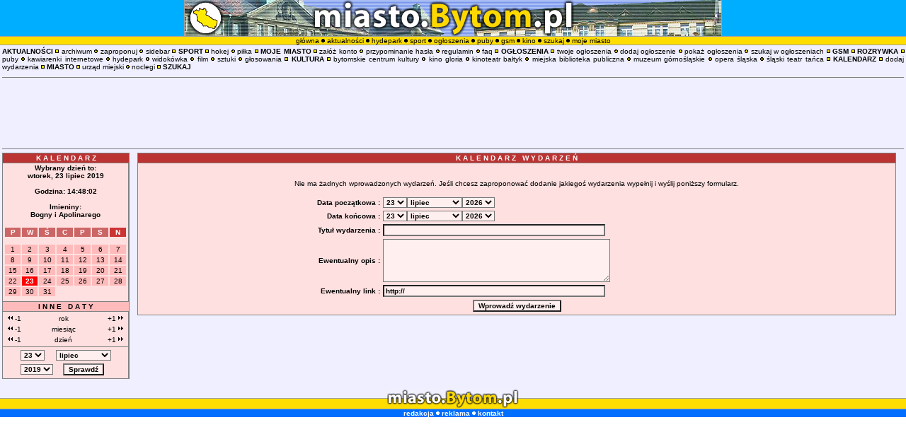

--- FILE ---
content_type: text/html
request_url: http://kalendarz.miasto.bytom.pl/?data=2019-07-23
body_size: 5004
content:
<!DOCTYPE html PUBLIC "-//W3C//DTD HTML 4.01 Transitional//EN" "http://www.w3.org/TR/html4/loose.dtd">

<html>
<head>
	<title>miasto.Bytom.pl - bytomski internetowy serwis informacyjny.</title>
	<meta http-equiv="Content-Type" content="text/html; charset=ISO-8859-2">
	<meta name="author" content="Michał Pena">
	<meta name="description" content="Serwis informacyjny miasta Bytom. Zawiera aktualności z wielu dziedzin jak np. sport (piłka nożna, hokej), kultura (repertuar kin, opery), bezpieczeństwo (straż, policja) czy też rozrywka (puby, knajpy, restauracje, dyskoteki). Daje możliwość wypowiedzenia się na dowolny temat na forum hydeparku oraz umieszczania darmowych ogłoszeń drobnych oraz ofert pracy.">
	<meta name="keywords" content="miasto.Bytom.pl,miasto,Bytom,serwis,bytomski,internetowy,informacyjny,aktualności,rozrywka,sport,bezpieczeństwo,pogoda,wydarzenia,kultura,sztuka,historia,zdjęcia,fotografie,widokówka,forum,hydepark,darmowe,ogłoszenia,drobne,giełda,pracy,praca,w,Bytomiu,wykrzyknik,kino,kina,opera,śląski,teatr,tańca,biblioteka,miejska,publiczna,muzeum">
	<meta name="content-language" content="pl">
	<meta name="robots" content="all">
	<meta name="revisit-after" content="1 days">
	<script language="JavaScript" type="text/javascript" src="http://js.miasto.bytom.pl/js.js"></script>
	<link rel="StyleSheet" href="http://css.miasto.bytom.pl/css.css" type="text/css">
	<link rel="shortcut icon" href="http://img.miasto.bytom.pl/favicon.png">
	<script type="text/javascript">

	  var _gaq = _gaq || [];
	  _gaq.push(['_setAccount', 'UA-19904049-1']);
	  _gaq.push(['_setDomainName', '.bytom.pl']);
	  _gaq.push(['_trackPageview']);

	  (function() {
	    var ga = document.createElement('script'); ga.type = 'text/javascript'; ga.async = true;
	    ga.src = ('https:' == document.location.protocol ? 'https://ssl' : 'http://www') + '.google-analytics.com/ga.js';
	    var s = document.getElementsByTagName('script')[0]; s.parentNode.insertBefore(ga, s);
	  })();

	</script>
</head>
<body bgcolor="#ffffff" style="margin: 0px 0px 0px 0px;">
<div id="overDiv" style="position:absolute;visibility:hidden;z-index:1000;"></div><script language="JavaScript" src="http://js.miasto.Bytom.pl/overlib.js" type="text/javascript"><!-- overLIB (c) Erik Bosrup --></script>
<table width="100%" cellspacing="0" cellpadding="0">
<tr><td align="center" bgcolor="#00aeff"><table width="100%" cellspacing="0" cellpadding="0"><tr><td align="center" style="color: white; font-weight: bold;"><a href="http://miasto.bytom.pl"><img src="http://img.miasto.bytom.pl/panel-gora-main.png" border="0" width="760" height="51" alt=""></a></td></tr></table></td></tr>
<tr><td width="100%" style="background-image: url(http://img.miasto.Bytom.pl/pasek-szary.png);"><img src="http://img.miasto.bytom.pl/pasek-szary.png" border="0" width="20" height="1" alt=""></td></tr></table>
<table width="100%" cellpadding="0" cellspacing="0"><tr><td width="100%" align="center">
<table width="100%" cellpadding="0" cellspacing="0"><tr><td align="center" bgcolor="#fff8a3"><table width="100%" cellspacing="0" cellpadding="0"><tr><td bgcolor="#ffdd00" align="center">
<a href="http://miasto.Bytom.pl/" target="_top">główna</a>
<img src="http://img.miasto.Bytom.pl/dot4.gif" alt="">
<a href="http://aktualnosci.miasto.Bytom.pl/" target="_top">aktualności</a>
<img src="http://img.miasto.Bytom.pl/dot4.gif" alt="">
<a href="http://hydepark.miasto.bytom.pl/" target="_top">hydepark</a>
<img src="http://img.miasto.Bytom.pl/dot4.gif" alt="">
<a href="http://sport.miasto.Bytom.pl/" target="_top">sport</a>
<img src="http://img.miasto.Bytom.pl/dot4.gif" alt="">
<a href="http://ogloszenia.miasto.bytom.pl/" target="_top">ogłoszenia</a>
<img src="http://img.miasto.Bytom.pl/dot4.gif" alt="">
<a href="http://rozrywka.miasto.bytom.pl/puby.php" target="_top">puby</a>
<img src="http://img.miasto.Bytom.pl/dot4.gif" alt="">
<a href="http://gsm.miasto.bytom.pl/" target="_top">gsm</a>
<img src="http://img.miasto.Bytom.pl/dot4.gif" alt="">
<a href="http://kultura.miasto.Bytom.pl/kinogloriarepertuar.php" target="_top">kino</a>
<img src="http://img.miasto.Bytom.pl/dot4.gif" alt="">
<a href="http://szukaj.miasto.Bytom.pl/" target="_top">szukaj</a>
<img src="http://img.miasto.Bytom.pl/dot4.gif" alt="">
<a href="http://moje.miasto.bytom.pl/" target="_top">moje miasto</a>
</td></tr></table></td></tr><tr><td width="100%" style="background-image: url(http://img.miasto.Bytom.pl/pasek-szary.png)"><img src="http://img.miasto.Bytom.pl/pasek-szary.png" border="0" width="20" height="1" alt=""></td></tr></table>
<table width="100%" cellpadding="0" cellspacing="0"><tr><td bgcolor="#fafaff" align="center"><table width="100%" bgcolor="#efefff"><tr><td align="justify">
<a href="http://aktualnosci.miasto.bytom.pl/" target="_top"><b>AKTUALNOŚCI</b></a>
<img src="http://img.miasto.Bytom.pl/dot2.gif" alt="">
<a href="http://aktualnosci.miasto.bytom.pl/" target="_top">archiwum</a>
<img src="http://img.miasto.Bytom.pl/dot3.gif" alt="">
<a href="http://aktualnosci.miasto.bytom.pl/zaproponuj.php" target="_top">zaproponuj</a>
<img src="http://img.miasto.Bytom.pl/dot3.gif" alt="">
<a href="#" onClick="addSidebar(this,'miasto.Bytom.pl - aktualności','http://miasto.Bytom.pl/sidebaraktualnosci.php');">sidebar</a>
<img src="http://img.miasto.Bytom.pl/dot2.gif" alt="">
<a href="http://sport.miasto.Bytom.pl/" target="_top"><b>SPORT</b></a>
<img src="http://img.miasto.Bytom.pl/dot2.gif" alt="">
<a href="http://sport.miasto.Bytom.pl/hokejtabelaligi.php" target="_top">hokej</a>
<img src="http://img.miasto.Bytom.pl/dot3.gif" alt="">
<a href="http://sport.miasto.Bytom.pl/pilkatabelaligi.php" target="_top">piłka</a>
<img src="http://img.miasto.Bytom.pl/dot2.gif" alt="">
<a href="http://moje.miasto.bytom.pl/"><b>MOJE MIASTO</b></a>
<img src="http://img.miasto.Bytom.pl/dot2.gif" alt="">
<a href="http://moje.miasto.Bytom.pl/zarejestruj.php" target="_top">załóż konto</a>
<img src="http://img.miasto.Bytom.pl/dot3.gif" alt="">
<a href="http://moje.miasto.Bytom.pl/przypomnijhaslo.php" target="_top">przypominanie hasła</a>
<img src="http://img.miasto.Bytom.pl/dot3.gif" alt="">
<a href="http://moje.miasto.Bytom.pl/regulamin.php" target="_top">regulamin</a>
<img src="http://img.miasto.Bytom.pl/dot3.gif" alt="">
<a href="http://moje.miasto.Bytom.pl/faq.php" target="_top">faq</a>
<img src="http://img.miasto.Bytom.pl/dot2.gif" alt="">
<a href="http://ogloszenia.miasto.bytom.pl/"><b>OGŁOSZENIA</b></a>
<img src="http://img.miasto.Bytom.pl/dot2.gif" alt="">
<a href="http://ogloszenia.miasto.Bytom.pl/?moje=1" target="_top">twoje ogłoszenia</a>
<img src="http://img.miasto.Bytom.pl/dot3.gif" alt="">
<a href="http://ogloszenia.miasto.Bytom.pl/?dodaj=1" target="_top">dodaj ogłoszenie</a>
<img src="http://img.miasto.Bytom.pl/dot3.gif" alt="">
<a href="http://ogloszenia.miasto.bytom.pl/pokaz.php" target="_top">pokaż ogłoszenia</a>
<img src="http://img.miasto.Bytom.pl/dot3.gif" alt="">
<a href="http://ogloszenia.miasto.bytom.pl/szukaj.php" target="_top">szukaj w ogłoszeniach</a>
<img src="http://img.miasto.Bytom.pl/dot2.gif" alt="">
<a href="http://gsm.miasto.bytom.pl/" target="_top"><b>GSM</b></a>
<img src="http://img.miasto.Bytom.pl/dot2.gif" alt="">
<a href="http://rozrywka.miasto.bytom.pl/" target="_top"><b>ROZRYWKA</b></a>
<img src="http://img.miasto.Bytom.pl/dot2.gif" alt="">
<a href="http://rozrywka.miasto.bytom.pl/puby.php" target="_top">puby</a>
<img src="http://img.miasto.Bytom.pl/dot3.gif" alt="">
<a href="http://rozrywka.miasto.bytom.pl/icafe.php" target="_top">kawiarenki internetowe</a>
<img src="http://img.miasto.Bytom.pl/dot3.gif" alt="">
<a href="http://hydepark.miasto.bytom.pl/" target="_top">hydepark</a>
<img src="http://img.miasto.Bytom.pl/dot3.gif" alt="">
<a href="http://widokowka.miasto.bytom.pl/" target="_top">widokówka</a>
<img src="http://img.miasto.Bytom.pl/dot3.gif" alt="">
<a href="http://kultura.miasto.bytom.pl/film.php" target="_top">film</a>
<img src="http://img.miasto.Bytom.pl/dot3.gif" alt="">
<a href="http://kultura.miasto.bytom.pl/sztuki.php" target="_top">sztuki</a>
<img src="http://img.miasto.Bytom.pl/dot3.gif" alt="">
<a href="http://glosuj.miasto.bytom.pl/" target="_top">głosowania</a>
<img src="http://img.miasto.Bytom.pl/dot2.gif" alt="">
<a href="http://kultura.miasto.bytom.pl/" target="_top"><b>KULTURA</b></a>
<img src="http://img.miasto.Bytom.pl/dot2.gif" alt="">
<a href="http://kultura.miasto.Bytom.pl/bytomskiecentrumkulturyinformacje.php" target="_top">bytomskie centrum kultury</a>
<img src="http://img.miasto.Bytom.pl/dot3.gif" alt="">
<a href="http://kultura.miasto.bytom.pl/kinogloriarepertuar.php" target="_top">kino gloria</a>
<img src="http://img.miasto.Bytom.pl/dot3.gif" alt="">
<a href="http://kultura.miasto.bytom.pl/kinoteatrbaltykrepertuar.php" target="_top">kinoteatr bałtyk</a>
<img src="http://img.miasto.Bytom.pl/dot3.gif" alt="">
<a href="http://kultura.miasto.bytom.pl/bibliotekapublicznainformacje.php" target="_top">miejska biblioteka publiczna</a>
<img src="http://img.miasto.Bytom.pl/dot3.gif" alt="">
<a href="http://kultura.miasto.bytom.pl/muzeumgornoslaskieinformacje.php" target="_top">muzeum górnośląskie</a>
<img src="http://img.miasto.Bytom.pl/dot3.gif" alt="">
<a href="http://kultura.miasto.bytom.pl/operaslaskarepertuar.php" target="_top">opera śląska</a>
<img src="http://img.miasto.Bytom.pl/dot3.gif" alt="">
<a href="http://kultura.miasto.bytom.pl/teatrtancainformacje.php" target="_top">śląski teatr tańca</a>
<img src="http://img.miasto.Bytom.pl/dot2.gif" alt="">
<a href="http://kalendarz.miasto.bytom.pl/" target="_top"><b>KALENDARZ</b></a>
<img src="http://img.miasto.Bytom.pl/dot2.gif" alt="">
<a href="http://kalendarz.miasto.bytom.pl/?dopisz_wydarzenie=1" target="_top">dodaj wydarzenia</a>
<img src="http://img.miasto.Bytom.pl/dot2.gif" alt="">
<a href="http://cale.miasto.bytom.pl/" target="_top"><b>MIASTO</b></a>
<img src="http://img.miasto.Bytom.pl/dot2.gif" alt="">
<a href="http://www.um.bytom.pl/" target="_blank">urząd miejski</a>
<img src="http://img.miasto.Bytom.pl/dot3.gif" alt="">
<a href="http://cale.miasto.bytom.pl/noclegi.php" target="_top">noclegi</a>
<img src="http://img.miasto.Bytom.pl/dot2.gif" alt="">
<a href="http://szukaj.miasto.bytom.pl/" target="_top"><b>SZUKAJ</b></a>
</td></tr><tr><td width="100%"><div align="center"><img src="http://img.miasto.Bytom.pl/nic.png" width="1" height="5" alt=""></div><div align="center"><img src="http://img.miasto.Bytom.pl/punkt-szary.png" width="100%" height="1" alt=""></div><div align="center"><img src="http://img.miasto.Bytom.pl/nic.png" width="1" height="5" alt=""></div><center>
<script async src="https://pagead2.googlesyndication.com/pagead/js/adsbygoogle.js"></script>
<!-- miasto.bytom.pl -->
<ins class="adsbygoogle"
     style="display:inline-block;width:728px;height:90px"
     data-ad-client="ca-pub-1020245914369122"
     data-ad-slot="5700462045"></ins>
<script>
     (adsbygoogle = window.adsbygoogle || []).push({});
</script>
</center>
<div align="center"><img src="http://img.miasto.Bytom.pl/nic.png" width="1" height="5" alt=""></div><div align="center"><img src="http://img.miasto.Bytom.pl/punkt-szary.png" width="100%" height="1" alt=""></div><div align="center"><img src="http://img.miasto.Bytom.pl/nic.png" width="1" height="5" alt=""></div>
<table width="100%" cellpadding="0" cellspacing="0"><tr><td width="180" valign="top">	<table width="100%" cellspacing="1" cellpadding="1" bgcolor="#808080">
		<tr><td colspan="2" bgcolor="#bb3333" align="center"><a href="http://kalendarz.miasto.bytom.pl/" class="whitebold">K A L E N D A R Z</a></td></tr>
		<tr><td bgcolor="#ffe0e0" align="center"><b>Wybrany dzień to:<br>wtorek, 23 lipiec 2019<br><br>Godzina: <span id="i22">14:47:56</span><br><br>
<script language="JavaScript" type="text/javascript">
<!--
nowadata=new Date();nowadata.setHours(14);nowadata.setMinutes(47);nowadata.setSeconds(56);if(document.getElementById){function i22(){nowadata.setSeconds(nowadata.getSeconds()+1);(nowadata.getHours()<10)?h2="0"+nowadata.getHours():h2=nowadata.getHours();(nowadata.getMinutes()<10)?m2="0"+nowadata.getMinutes():m2=nowadata.getMinutes();(nowadata.getSeconds()<10)?s2="0"+nowadata.getSeconds():s2=nowadata.getSeconds();document.getElementById('i22').firstChild.nodeValue=h2+":"+m2+":"+s2;}i22();setInterval("i22()",1000);}
//-->
</script>
			Imieniny:<br>Bogny i Apolinarego</b><br><br>
			<table width="100%">
				<tr align="center" bgcolor="#cc6666"><td class="whitebold">P</td><td class="whitebold">W</td><td class="whitebold">Ś</td><td class="whitebold">C</td><td class="whitebold">P</td><td class="whitebold">S</td><td bgcolor="#cc3333" class="whitebold">N</td></tr>
				<tr><td colspan="7"><img src="http://img.miasto.bytom.pl/nic.gif" alt="" width="0" height="5"></td></tr>
			<tr align="center">
<td bgcolor="#ffbbbb"><a href="http://kalendarz.miasto.bytom.pl/?data=2019-07-01">1</a></td><td bgcolor="#ffbbbb"><a href="http://kalendarz.miasto.bytom.pl/?data=2019-07-02">2</a></td><td bgcolor="#ffbbbb"><a href="http://kalendarz.miasto.bytom.pl/?data=2019-07-03">3</a></td><td bgcolor="#ffbbbb"><a href="http://kalendarz.miasto.bytom.pl/?data=2019-07-04">4</a></td><td bgcolor="#ffbbbb"><a href="http://kalendarz.miasto.bytom.pl/?data=2019-07-05">5</a></td><td bgcolor="#ffbbbb"><a href="http://kalendarz.miasto.bytom.pl/?data=2019-07-06">6</a></td><td bgcolor="#ffbbbb"><a href="http://kalendarz.miasto.bytom.pl/?data=2019-07-07">7</a></td></tr>
			<tr align="center">
<td bgcolor="#ffbbbb"><a href="http://kalendarz.miasto.bytom.pl/?data=2019-07-08">8</a></td><td bgcolor="#ffbbbb"><a href="http://kalendarz.miasto.bytom.pl/?data=2019-07-09">9</a></td><td bgcolor="#ffbbbb"><a href="http://kalendarz.miasto.bytom.pl/?data=2019-07-10">10</a></td><td bgcolor="#ffbbbb"><a href="http://kalendarz.miasto.bytom.pl/?data=2019-07-11">11</a></td><td bgcolor="#ffbbbb"><a href="http://kalendarz.miasto.bytom.pl/?data=2019-07-12">12</a></td><td bgcolor="#ffbbbb"><a href="http://kalendarz.miasto.bytom.pl/?data=2019-07-13">13</a></td><td bgcolor="#ffbbbb"><a href="http://kalendarz.miasto.bytom.pl/?data=2019-07-14">14</a></td></tr>
			<tr align="center">
<td bgcolor="#ffbbbb"><a href="http://kalendarz.miasto.bytom.pl/?data=2019-07-15">15</a></td><td bgcolor="#ffbbbb"><a href="http://kalendarz.miasto.bytom.pl/?data=2019-07-16">16</a></td><td bgcolor="#ffbbbb"><a href="http://kalendarz.miasto.bytom.pl/?data=2019-07-17">17</a></td><td bgcolor="#ffbbbb"><a href="http://kalendarz.miasto.bytom.pl/?data=2019-07-18">18</a></td><td bgcolor="#ffbbbb"><a href="http://kalendarz.miasto.bytom.pl/?data=2019-07-19">19</a></td><td bgcolor="#ffbbbb"><a href="http://kalendarz.miasto.bytom.pl/?data=2019-07-20">20</a></td><td bgcolor="#ffbbbb"><a href="http://kalendarz.miasto.bytom.pl/?data=2019-07-21">21</a></td></tr>
			<tr align="center">
<td bgcolor="#ffbbbb"><a href="http://kalendarz.miasto.bytom.pl/?data=2019-07-22">22</a></td><td bgcolor="#ff0000"><a href="http://kalendarz.miasto.bytom.pl/?data=2019-07-23"><span class="whitebold">23</span></a></td><td bgcolor="#ffbbbb"><a href="http://kalendarz.miasto.bytom.pl/?data=2019-07-24">24</a></td><td bgcolor="#ffbbbb"><a href="http://kalendarz.miasto.bytom.pl/?data=2019-07-25">25</a></td><td bgcolor="#ffbbbb"><a href="http://kalendarz.miasto.bytom.pl/?data=2019-07-26">26</a></td><td bgcolor="#ffbbbb"><a href="http://kalendarz.miasto.bytom.pl/?data=2019-07-27">27</a></td><td bgcolor="#ffbbbb"><a href="http://kalendarz.miasto.bytom.pl/?data=2019-07-28">28</a></td></tr>
			<tr align="center">
<td bgcolor="#ffbbbb"><a href="http://kalendarz.miasto.bytom.pl/?data=2019-07-29">29</a></td><td bgcolor="#ffbbbb"><a href="http://kalendarz.miasto.bytom.pl/?data=2019-07-30">30</a></td><td bgcolor="#ffbbbb"><a href="http://kalendarz.miasto.bytom.pl/?data=2019-07-31">31</a></td><td></td><td></td><td></td><td></td></tr>
			<tr align="center">
<td></td><td></td><td></td><td></td><td></td><td></td><td></td></tr>
		</table>
	</td></tr>
	<tr><td colspan="2" bgcolor="#ffbbbb" class="blackbold" align="center">I N N E&nbsp;&nbsp;&nbsp;D A T Y</td></tr>
	<tr><td bgcolor="#ffe0e0">
		<table width="100%">
			<tr><td>&nbsp;<a href="http://kalendarz.miasto.Bytom.pl/?data=2018-07-23"><img src="http://img.miasto.bytom.pl/strzalka2.png" alt="" border="0"> -1</a></td><td align="center">rok</td><td align="right"><a href="http://kalendarz.miasto.Bytom.pl/?data=2020-07-23">+1 <img src="http://img.miasto.bytom.pl/strzalka.png" alt="" border="0"></a>&nbsp;</td></tr>
			<tr><td>&nbsp;<a href="http://kalendarz.miasto.Bytom.pl/?data=2019-06-23"><img src="http://img.miasto.bytom.pl/strzalka2.png" alt="" border="0"> -1</a></td><td align="center">miesiąc</td><td align="right"><a href="http://kalendarz.miasto.Bytom.pl/?data=2019-08-23">+1 <img src="http://img.miasto.bytom.pl/strzalka.png" alt="" border="0"></a>&nbsp;</td></tr>
			<tr><td>&nbsp;<a href="http://kalendarz.miasto.Bytom.pl/?data=2019-07-22"><img src="http://img.miasto.bytom.pl/strzalka2.png" alt="" border="0"> -1</a></td><td align="center">dzień</td><td align="right"><a href="http://kalendarz.miasto.Bytom.pl/?data=2019-07-24">+1 <img src="http://img.miasto.bytom.pl/strzalka.png" alt="" border="0"></a>&nbsp;</td></tr>
		</table>
	</td></tr>
	<tr><td bgcolor="#ffe0e0">
		<form action="http://kalendarz.miasto.Bytom.pl/" method="get">
		<table align="center">
			<tr><td><select name="dzien" class="blackbold" style="font-size:10px;background-color:#ffefef;"><option value="01">1</option><option value="02">2</option><option value="03">3</option><option value="04">4</option><option value="05">5</option><option value="06">6</option><option value="07">7</option><option value="08">8</option><option value="09">9</option><option value="10">10</option><option value="11">11</option><option value="12">12</option><option value="13">13</option><option value="14">14</option><option value="15">15</option><option value="16">16</option><option value="17">17</option><option value="18">18</option><option value="19">19</option><option value="20">20</option><option value="21">21</option><option value="22">22</option><option value="23" selected>23</option><option value="24">24</option><option value="25">25</option><option value="26">26</option><option value="27">27</option><option value="28">28</option><option value="29">29</option><option value="30">30</option><option value="31">31</option></select></td><td><select name="miesiac" class="blackbold" style="font-size:10px;background-color:#ffefef;"><option value="01">styczeń</option><option value="02">luty</option><option value="03">marzec</option><option value="04">kwiecień</option><option value="05">maj</option><option value="06">czerwiec</option><option value="07" selected>lipiec</option><option value="08">sierpień</option><option value="09">wrzesień</option><option value="10">październik</option><option value="11">listopad</option><option value="12">grudzień</option></select></td></tr>
			<tr><td><select name="rok" class="blackbold" style="font-size:10px;background-color:#ffefef;"><option value="2002">2002</option><option value="2003">2003</option><option value="2004">2004</option><option value="2005">2005</option><option value="2006">2006</option><option value="2007">2007</option><option value="2008">2008</option><option value="2009">2009</option><option value="2010">2010</option><option value="2011">2011</option><option value="2012">2012</option><option value="2013">2013</option><option value="2014">2014</option><option value="2015">2015</option><option value="2016">2016</option><option value="2017">2017</option><option value="2018">2018</option><option value="2019" selected>2019</option><option value="2020">2020</option><option value="2021">2021</option><option value="2022">2022</option><option value="2023">2023</option><option value="2024">2024</option><option value="2025">2025</option><option value="2026">2026</option><option value="2027">2027</option></select></td><td align="center"><input type="submit" value="Sprawdź" class="blackbold" style="font-size:10px;background-color:#ffefef;"></td></tr>
		</table>
		</form>
<!--		<div align="right" style="font-weight:normal;">więcej <img src="http://img.miasto.bytom.pl/strzalka.png" alt="">&nbsp;</div>-->
	</td></tr>
	</table><br>
</td><td valign="top">	<table width="98%" cellspacing="1" cellpadding="1" bgcolor="#808080" align="center">
		<tr><td bgcolor="#bb3333" align="center"><a href="http://kalendarz.miasto.bytom.pl/" class="whitebold">K A L E N D A R Z&nbsp;&nbsp;&nbsp;W Y D A R Z E Ń</a></td></tr>
		<tr bgcolor="#ffe0e0" align="right"><td align="center">
<br><br>Nie ma żadnych wprowadzonych wydarzeń. Jeśli chcesz zaproponować dodanie jakiegoś wydarzenia wypełnij i wyślij poniższy formularz.<br><br>
<form action="/index.php" method="post" name="wydarzenia">
<table width="90%">
	<tr><td align="right" width="30%"><b>Data początkowa :</b></td><td align="left"><select name="bdzien" class="blackbold" style="font-size:10px;background-color:#ffefef;" onChange="ProperBeginDatesSet();"><option value="1">1</option><option value="2">2</option><option value="3">3</option><option value="4">4</option><option value="5">5</option><option value="6">6</option><option value="7">7</option><option value="8">8</option><option value="9">9</option><option value="10">10</option><option value="11">11</option><option value="12">12</option><option value="13">13</option><option value="14">14</option><option value="15">15</option><option value="16">16</option><option value="17">17</option><option value="18">18</option><option value="19">19</option><option value="20">20</option><option value="21">21</option><option value="22">22</option><option value="23" selected>23</option><option value="24">24</option><option value="25">25</option><option value="26">26</option><option value="27">27</option><option value="28">28</option><option value="29">29</option><option value="30">30</option><option value="31">31</option></select><select name="bmiesiac" class="blackbold" style="font-size:10px;background-color:#ffefef;" onChange="ProperBeginDatesSet();"><option value="1">styczeń</option><option value="2">luty</option><option value="3">marzec</option><option value="4">kwiecień</option><option value="5">maj</option><option value="6">czerwiec</option><option value="7" selected>lipiec</option><option value="8">sierpień</option><option value="9">wrzesień</option><option value="10">październik</option><option value="11">listopad</option><option value="12">grudzień</option></select><select name="brok" class="blackbold" style="font-size:10px;background-color:#ffefef;" onChange="ProperBeginDatesSet();"><option value="2026">2026</option><option value="2027">2027</option></select></td></tr>
	<tr><td align="right"><b>Data końcowa :</b></td><td align="left"><select name="edzien" class="blackbold" style="font-size:10px;background-color:#ffefef;" onChange="ProperEndDatesSet();"><option value="1">1</option><option value="2">2</option><option value="3">3</option><option value="4">4</option><option value="5">5</option><option value="6">6</option><option value="7">7</option><option value="8">8</option><option value="9">9</option><option value="10">10</option><option value="11">11</option><option value="12">12</option><option value="13">13</option><option value="14">14</option><option value="15">15</option><option value="16">16</option><option value="17">17</option><option value="18">18</option><option value="19">19</option><option value="20">20</option><option value="21">21</option><option value="22">22</option><option value="23" selected>23</option><option value="24">24</option><option value="25">25</option><option value="26">26</option><option value="27">27</option><option value="28">28</option><option value="29">29</option><option value="30">30</option><option value="31">31</option></select><select name="emiesiac" class="blackbold" style="font-size:10px;background-color:#ffefef;" onChange="ProperEndDatesSet();"><option value="1">styczeń</option><option value="2">luty</option><option value="3">marzec</option><option value="4">kwiecień</option><option value="5">maj</option><option value="6">czerwiec</option><option value="7" selected>lipiec</option><option value="8">sierpień</option><option value="9">wrzesień</option><option value="10">październik</option><option value="11">listopad</option><option value="12">grudzień</option></select><select name="erok" class="blackbold" style="font-size:10px;background-color:#ffefef;" onChange="ProperEndDatesSet();"><option value="2026">2026</option><option value="2027">2027</option></select></td></tr>
	<tr><td align="right"><b>Tytuł wydarzenia :</b></td><td align="left"><input type="text" name="tytul" size="50" class="blackbold" style="font-size:10px;background-color:#ffefef;"></td></tr>
	<tr><td align="right"><b>Ewentualny opis :</b></td><td align="left"><textarea cols="50" rows="5" name="opis" class="blackbold" style="font-size:10px;background-color:#ffefef;"></textarea></td></tr>
	<tr><td align="right"><b>Ewentualny link :</b></td><td align="left"><input type="text" name="link" value="http://" size="50" class="blackbold" style="font-size:10px;background-color:#ffefef;"></td></tr>
	<tr><td align="center" colspan="2"><input type="hidden" name="data" value="2019-07-23"><input type="hidden" name="dopisz_wydarzenie" value="1"><input type="submit" name="submit" value="Wprowadź wydarzenie" class="blackbold" style="font-size:10px;background-color:#ffefef;"></td></tr>
</table>
</form>
<script language="JavaScript" type="text/javascript"><!--
function ProperBeginDatesSet(){w=document.wydarzenia;if(parseInt(w.brok.value)>parseInt(w.erok.value)){w.erok.value=parseInt(w.brok.value);w.emiesiac.value=parseInt(w.bmiesiac.value);w.edzien.value=parseInt(w.bdzien.value);}else if(parseInt(w.bmiesiac.value)>parseInt(w.emiesiac.value)&&parseInt(w.brok.value)==parseInt(w.erok.value)){w.emiesiac.value=parseInt(w.bmiesiac.value);w.edzien.value=parseInt(w.bdzien.value);}else if(parseInt(w.bdzien.value)>parseInt(w.edzien.value)&&parseInt(w.brok.value)==parseInt(w.erok.value)&&parseInt(w.bmiesiac.value)==parseInt(w.emiesiac.value))w.edzien.value=parseInt(w.bdzien.value);}function ProperEndDatesSet(){w=document.wydarzenia;if(parseInt(w.brok.value)>parseInt(w.erok.value)){w.brok.value=parseInt(w.erok.value);w.bmiesiac.value=parseInt(w.emiesiac.value);w.bdzien.value=parseInt(w.edzien.value);}else if(parseInt(w.bmiesiac.value)>parseInt(w.emiesiac.value)&&parseInt(w.brok.value)==parseInt(w.erok.value)){w.bmiesiac.value=parseInt(w.emiesiac.value);w.bdzien.value=parseInt(w.edzien.value);}else if(parseInt(w.bdzien.value)>parseInt(w.edzien.value)&&parseInt(w.brok.value)==parseInt(w.erok.value)&&parseInt(w.bmiesiac.value)==parseInt(w.emiesiac.value))w.bdzien.value=parseInt(w.edzien.value);}//--></script>
</td></tr>
	</table><br></td></tr></table>
</table></td></tr></table>
<table width="100%" cellpadding="0" cellspacing="0">
    <tr>
	<td width="100%">
	    <table width="100%" cellspacing="0" cellpadding="0">
		<tr>
		    <td bgcolor="#efefff">&nbsp;</td>
		    <td bgcolor="#efefff" rowspan="3" width="186" align="center" valign="bottom"><a href="http://miasto.bytom.pl/" target="_top"><img src="http://img.miasto.Bytom.pl/napis-bytom-maly.png" alt="" width="186" border="0"></a></td>
		    <td bgcolor="#efefff">&nbsp;</td>
		</tr>
		<tr>
		    <td style="background-image: url(http://img.miasto.Bytom.pl/pasek-szary.png)"><img src="http://img.miasto.Bytom.pl/pasek-szary.png" border="0" width="20" height="1" alt=""></td>
		    <td style="background-image: url(http://img.miasto.Bytom.pl/pasek-szary.png)"><img src="http://img.miasto.Bytom.pl/pasek-szary.png" border="0" width="20" height="1" alt=""></td>
		</tr>
		<tr>
		    <td bgcolor="#ffdd00">&nbsp;</td>
		    <td bgcolor="#ffdd00">&nbsp;</td>
		</tr>
	    </table>
	</td>
    </tr>
    <tr>
	<td width="100%" style="background-image: url(http://img.miasto.Bytom.pl/pasek-szary.png)"><img src="http://img.miasto.Bytom.pl/pasek-szary.png" border="0" width="20" height="1" alt=""></td>
    </tr>
    <tr>
	<td align="center" bgcolor="#00aeff">
	    <table width="100%" cellspacing="0" cellpadding="0">
		<tr>
		    <td bgcolor="#006eff" align="center" style="color: white; font-weight: bold;">
<a href="http://redakcja.miasto.bytom.pl/" target="_top" class="whitebold">redakcja</a>
<img src="http://img.miasto.Bytom.pl/dot5.gif" alt="">
<a href="http://redakcja.miasto.bytom.pl/reklama.php" target="_top" class="whitebold">reklama</a>
<img src="http://img.miasto.Bytom.pl/dot5.gif" alt="">
<a href="http://redakcja.miasto.bytom.pl/kontakt.php" target="_top" class="whitebold">kontakt</a>
		    </td>
		</tr>
	    </table>
	</td>
    </tr>
</table></td></tr></table></body>
</html>

--- FILE ---
content_type: text/html; charset=utf-8
request_url: https://www.google.com/recaptcha/api2/aframe
body_size: 268
content:
<!DOCTYPE HTML><html><head><meta http-equiv="content-type" content="text/html; charset=UTF-8"></head><body><script nonce="kV9wA6n3EzhZEoXtilU1kQ">/** Anti-fraud and anti-abuse applications only. See google.com/recaptcha */ try{var clients={'sodar':'https://pagead2.googlesyndication.com/pagead/sodar?'};window.addEventListener("message",function(a){try{if(a.source===window.parent){var b=JSON.parse(a.data);var c=clients[b['id']];if(c){var d=document.createElement('img');d.src=c+b['params']+'&rc='+(localStorage.getItem("rc::a")?sessionStorage.getItem("rc::b"):"");window.document.body.appendChild(d);sessionStorage.setItem("rc::e",parseInt(sessionStorage.getItem("rc::e")||0)+1);localStorage.setItem("rc::h",'1768744081917');}}}catch(b){}});window.parent.postMessage("_grecaptcha_ready", "*");}catch(b){}</script></body></html>

--- FILE ---
content_type: text/css
request_url: http://css.miasto.bytom.pl/css.css
body_size: 483
content:
body {font-family: Verdana,Geneva,Arial,Helvetica,sans-serif; font-size: 10px; color: #000000;}
td {font-family: Verdana,Geneva,Arial,Helvetica,sans-serif; font-size: 10px; color: #000000;}

.blackbold {font-family: Verdana,Geneva,Arial,Helvetica,sans-serif; font-size: 10px; font-weight: bold; color: #000000;}
.black {font-family: Verdana,Geneva,Arial,Helvetica,sans-serif; font-size: 10px; font-weight: normal; color: #000000;}
.whitebold {font-family: Verdana,Geneva,Arial,Helvetica,sans-serif; font-size: 10px; font-weight: bold; color: #ffffff;}
.white {font-family: Verdana,Geneva,Arial,Helvetica,sans-serif; font-size: 10px; font-weight: normal; color: #ffffff;}
.redbold {font-family: Verdana,Geneva,Arial,Helvetica,sans-serif; font-size: 10px; font-weight: bold; color: #ff0000;}
.red {font-family: Verdana,Geneva,Arial,Helvetica,sans-serif; font-size: 10px; font-weight: normal; color: #ff0000;}
.greenbold {font-family: Verdana,Geneva,Arial,Helvetica,sans-serif; font-size: 10px; font-weight: bold; color: #00ff00;}
.green {font-family: Verdana,Geneva,Arial,Helvetica,sans-serif; font-size: 10px; font-weight: normal; color: #00ff00;}
.bluebold {font-family: Verdana,Geneva,Arial,Helvetica,sans-serif; font-size: 10px; font-weight: bold; color: #0000ff;}
.blue {font-family: Verdana,Geneva,Arial,Helvetica,sans-serif; font-size: 10px; font-weight: normal; color: #0000ff;}

.szukajduzy {font-size: 13px; font-weight: bold;}
.szukajtext {font-size: 11px;}
.szukajztlem {font-weight: bold; background: #ffffff; color: #0000ff;}
.szukajszary {color: #606060; text-indent: 10px;}
.szukajsponsor {color: #006eff; text-indent: 10px;}

.indent {text-indent: 30px;}

A:active {font-family: Verdana,Geneva,Arial,Helvetica,sans-serif; color: #000000; text-decoration: none;}
A:visited {font-family: Verdana,Geneva,Arial,Helvetica,sans-serif; color: #000000; text-decoration: none;}
A:link {font-family: Verdana,Geneva,Arial,Helvetica,sans-serif; color: #000000; text-decoration: none;}
A:hover {font-family: Verdana,Geneva,Arial,Helvetica,sans-serif; color: #000000; text-decoration: underline;}

A.whitebold:active {font-family: Verdana,Geneva,Arial,Helvetica,sans-serif; font-weight: bold; color: #ffffff; font-size: 10px; text-decoration: none;}
A.whitebold:visited {font-family: Verdana,Geneva,Arial,Helvetica,sans-serif; font-weight: bold; color: #ffffff; font-size: 10px; text-decoration: none;}
A.whitebold:link {font-family: Verdana,Geneva,Arial,Helvetica,sans-serif; font-weight: bold; color: #ffffff; font-size: 10px; text-decoration: none;}
A.whitebold:hover {font-family: Verdana,Geneva,Arial,Helvetica,sans-serif; font-weight: bold; color: #ffffff; font-size: 10px; text-decoration: underline;}

A.redbold:active {font-family: Verdana,Geneva,Arial,Helvetica,sans-serif; font-weight: bold; color: #ff0000; font-size: 10px; text-decoration: none;}
A.redbold:visited {font-family: Verdana,Geneva,Arial,Helvetica,sans-serif; font-weight: bold; color: #ff0000; font-size: 10px; text-decoration: none;}
A.redbold:link {font-family: Verdana,Geneva,Arial,Helvetica,sans-serif; font-weight: bold; color: #ff0000; font-size: 10px; text-decoration: none;}
A.redbold:hover {font-family: Verdana,Geneva,Arial,Helvetica,sans-serif; font-weight: bold; color: #ff0000; font-size: 10px; text-decoration: underline;}

A.greenbold:active {font-family: Verdana,Geneva,Arial,Helvetica,sans-serif; font-weight: bold; color: #00ff00; font-size: 10px; text-decoration: none;}
A.greenbold:visited {font-family: Verdana,Geneva,Arial,Helvetica,sans-serif; font-weight: bold; color: #00ff00; font-size: 10px; text-decoration: none;}
A.greenbold:link {font-family: Verdana,Geneva,Arial,Helvetica,sans-serif; font-weight: bold; color: #00ff00; font-size: 10px; text-decoration: none;}
A.greenbold:hover {font-family: Verdana,Geneva,Arial,Helvetica,sans-serif; font-weight: bold; color: #00ff00; font-size: 10px; text-decoration: underline;}

A.bluebold:active {font-family: Verdana,Geneva,Arial,Helvetica,sans-serif; font-weight: bold; color: #0000ff; font-size: 10px; text-decoration: none;}
A.bluebold:visited {font-family: Verdana,Geneva,Arial,Helvetica,sans-serif; font-weight: bold; color: #0000ff; font-size: 10px; text-decoration: none;}
A.bluebold:link {font-family: Verdana,Geneva,Arial,Helvetica,sans-serif; font-weight: bold; color: #0000ff; font-size: 10px; text-decoration: none;}
A.bluebold:hover {font-family: Verdana,Geneva,Arial,Helvetica,sans-serif; font-weight: bold; color: #0000ff; font-size: 10px; text-decoration: underline;}

